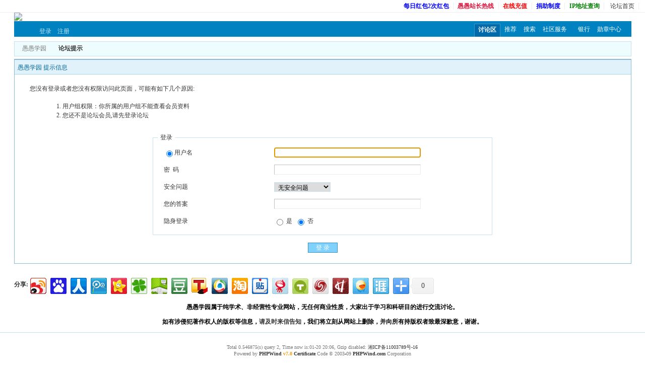

--- FILE ---
content_type: text/html
request_url: http://scifans.com/u.php?action=show&username=%BA%BC%BA%BC
body_size: 24869
content:
<!DOCTYPE html PUBLIC "-//W3C//DTD XHTML 1.0 Transitional//EN" "http://www.w3.org/TR/xhtml1/DTD/xhtml1-transitional.dtd"><html xmlns="http://www.w3.org/1999/xhtml"><head><meta http-equiv="Content-Type" content="text/html; charset=gbk" /><title>用户组权限：你所属的用户组不能查看会员资料 - 愚愚学园 - 科技爱好者论坛|文献互助|文献代理|免费赠品|分享最新知网万方维普免费账号资源 - powered by phpwind.net</title><meta name="keywords" content="鱼鱼,YUYU,愚愚论坛,SciFans论坛,最新免费帐号,免费论文,sci论文,影响因子,免费知网,免费万方,密码" /><meta name="description" content="SciFans全球免费资源门户网站_专业提供全球最新各种免费帐号的医学论坛。免费密码,学术论文,免费赠品。分享最新维普知网万方免费账号资源。" /><link rel='archives' title=' 愚愚学园' href='http://scifans.com/simple' /><link rel="alternate" type="application/rss+xml" title="RSS" href="http://scifans.com/rss.php?fid=" /><base id="headbase" href="http://scifans.com/" /><!--css--><style type="text/css">body{font-size:9pt; background:url(images/wind/bodybg.gif) repeat-x ; font-family:Verdana; color:#333}body{background:#fff}h1,h2,h3,h4,h5,h6,form,body{padding:0;margin:0}td,th,div{word-break:break-all;word-wrap:break-word}img{border:0}h3,h2{display:inline;font-size:1.0em;}h3{font-weight:normal}/*h3 文章列表页文章标题*/h2 a{color:#000;}/*h2 版块列表页版块名称标题*/h3 a{color:#444;margin-right:.5em;}h4{margin:20px 0 10px;font-size:1.1em}.c{clear:both;height:0px;font:0px/0px Arial;}.cc{ zoom:1; overflow:hidden;_overflow:inherit}.b{ font-weight:700}.w{white-space:nowrap}.tal{text-align:left}.tac{text-align:center}.tar{text-align:right}.fr{float:right}.fl{float:left}/*a link 基本连接颜色*/a{text-decoration:none;color:#333333}a:hover{color:#0070AF; text-decoration:underline}/*字体大小*/.f9{font-size:10px;}.f10{font-size:11px;}.f12{font-size:12px}.f14{font-size:14px}.fn,.fn a{font-weight:normal}/*span color 数值自定义*/.s0{color:#333}.s1{color:#008000;}.s2{color:#984B98;}.s3{color:#FA891B;}.s4{color:#0033FF;}.s5{color:#659B28}.s7{color:#ff00a2;}.s8,.s8 a{color:#006699;}.gray,.gray a{color:#888;} /*次要文字颜色-可定义*/.gray3{color:#777;}.gray2{color:#94938c;}.link5{ color:#006AAA}/*main color 数值自定义*/.f_one,.t_one,.r_one{background:#f5fcff;}.f_two,.t_two,.r_two{background:#dff6ff;}/*按钮*/.abtn{cursor:pointer;border:1px solid #c7e1ef;color:#333333;padding:2px 8px 2px; font-family:simsun;background:#fff;margin:2px;white-space:nowrap;}.abtn:hover{border:1px solid #87bcd8;text-decoration:none;}.btn{cursor:pointer;color:#fff;background:#80d1fb url(images/wind/bg.png) 0 top repeat-x;border-width:1px;padding-left:15px;padding-right:15px;vertical-align:middle;border: 1px solid #3490c1;}.btn2{cursor:pointer;border: 1px solid #c7e1ef;background:#dff6ff;border-width:1px;padding-left:5px;padding-right:5px;vertical-align:middle;color:#555;white-space:nowrap;}.btn2:hover{border:1px solid #87bcd8;color:#0070AF;}.btn3{margin-left:2em;vertical-align:middle;cursor:pointer;text-decoration:underline;white-space:nowrap;}/*form*/textarea,input,select{font:12px Arial;padding:1px 3px 0 3px;vertical-align:middle;margin-bottom:1px}select{border:solid 1px #c7e1ef;}.input{border: 1px solid; border-color: #c0c0c0 #ededed #ededed #c0c0c0;padding:2px 0px 2px 1px;font-size:1.0em;vertical-align:middle;color:#000;}form{display:inline;}textarea{border: 1px solid; border-color: #c0c0c0 #ededed #ededed #c0c0c0;}/*全局布局自上而下*/#wrapA{ width:100%; margin:auto; max-width:1250px} /* 包含头部与中间 */#header{width:98%;margin:auto;}/*头部*/#main{width:98%;margin: auto; padding:1px 0 0} /*中间*/#footer{background:#fff url(images/wind/menubg.gif) 0 1px repeat-x;border-top:1px solid #c7e1ef;border-bottom:3px solid #a9d5e9;}/*底部*/.footer{width:98%;text-align:right;margin:auto;padding:.8em 0 .3em;}/*自定义导航*/#toptool{ padding:.5em 1em; text-align:right; line-height:100%;border-bottom:1px solid #eee;}.listinline{ padding:0; margin:0; list-style:none;}.listinline li{ padding:0 .7em; border-right:1px solid #eee; display:inline;}/*banner*/.banner img{vertical-align:middle;}/*top-logo下导航背景*/#mainNav{background:url(images/wind/bg.png) 0 -300px repeat-x #0082C1;position:relative;_height:30px}/*guide*/.guide { margin:0; list-style:none; padding:5px 1em 0; float:right}.guide li{ float: left; margin:0; padding:0}.guide li a{ float:left; padding:0 .6em; color:#fff; line-height:22px;*line-height:23px; height:25px;*word-wrap:normal;*white-space:nowrap}.guide li.drop-item a{ padding-right:1.2em; background:url(images/wind/drop-icon.gif) no-repeat right .7em}.guide li a:hover{ background-color:#4598C6; text-decoration:none; color:#fff}.guide li.current a{ background-color:#006AAA; font-weight:bold; border:1px solid #4598C6; border-bottom:0}/*top信息开关*/#one-key {position:absolute;left:.6em; bottom:-1px; _bottom:-2px;width:32px; height:20px; cursor:pointer}.one-hidden {background:url(images/wind/infobox_13.png) 0 top no-repeat; }.one-show {background:url(images/wind/infobox_13.png) 0 bottom no-repeat;}/*top用户名*/#user-login{ padding-left:50px; color:#fff; padding-bottom:.2em}#user-login a{margin-right:.5em;}/*index info*/#profile-menubar{border:#c7e1ef 1px solid;margin-top:-.6em;background:url(images/wind/bg.png) 0 -400px repeat-x #E1F6F9;}#infobox{ border:1px solid #eee; border-top:0; padding:.2em .5em .5em;margin-top:1px; background:#fff url(images/wind/bg.png) 0 -400px repeat-x;}#infobox td{ vertical-align:top}/*收藏版块*/#fav-fid{ line-height:150%}#fav-fid ul{ padding:0; margin:0 0 0 75px; color:#aaa;}#fav-fid li{float:left;*word-wrap:normal;*white-space:nowrap;padding:0; margin:0; padding-left:1em;list-style:none;background:url(images/wind/fav-fid.gif) .2em .5em no-repeat;}/*top签名*/#honor {color:#333;line-height:1.3em; padding:.2em 0 0 .1em;}/*通用公告框*/#breadcrumbs{ margin-top:8px;overflow:hidden;border:1px solid #c7e1ef; height:28px; padding:0 1em 0 0;background:url(images/wind/menubg.gif) repeat-x #EFFCFE;line-height:27px;*line-height:26px;}#breadcrumbs .crumbs-item{ overflow:hidden; height:28px; padding:0 1.3em 0 1.3em;background:url(images/wind/breadcrumbs-item.gif) right top no-repeat; float:left; position:relative ; margin-right:-7px;}#breadcrumbs .crumbs-item .strong{color:#60afe6;*line-height:29px;_line-height:29px;}#breadcrumbs .crumbs-item i { position:absolute; height:28px; width:7px; left:0px; top:0}#breadcrumbs .crumbs-item:hover i{ background:url(images/wind/breadcrumbs-item.gif) right bottom no-repeat;}#breadcrumbs .crumbs-item:hover{ background-color: #EFF9C8;text-decoration:none}#notice{padding:.3em 0;height:18px;}#notice a{padding-left:1em; background:url(images/wind/dotB.png) no-repeat 0 .2em; margin-left:1em}/*table*/.t{border:1px solid #87bcd8;border-top:2px solid #87bcd8;margin:0 auto 8px; height:auto; overflow:hidden;}.t table{border:0px solid #f5fcff;margin:0; width:100%;border-top:none;}.t2{border-top:#87bcd8 1px solid;margin:0px auto 5px;}.t3{margin:4px auto 3px;}.t3 table{padding:0px;}.t4{padding:0px;}.t5{border:1px solid #c7e1ef;margin:0 auto 8px; height:auto; overflow:hidden;}/*table head*/.h{border-bottom:1px solid #a9d5e9;background:#e1f2fa;text-align:left;color:#006699;padding:2px .5em 0; line-height:220%;}.h span{font-weight:normal;}.h h2{font-weight:bold}.h a{font-family:Arial;color:#006699}.h span a,.h span{color:#006699;}.h a.a2{margin-left:12px;}.h2{background:#e1f2fa;color:#006699;text-align:left;padding:0 12px 0 12px;height:28px;line-height:28px;border-bottom:1px solid #c7e1ef;}.h2 a{color:#006699;}.h3{border-bottom:1px solid #a9d5e9;background:#e1f2fa;text-align:left;color:#006699;line-height:24px;padding-right:8px;}.h3 a{font-family:Arial;color:#006699}.closeicon{margin-top:.3em}.cate_fold{padding:0 5px 0 5px;margin-bottom:2px;text-decoration:none;}.cate_fold:hover{text-decoration:none;}/* tab */.tab{float:left;padding:0 .8em 0;border:1px solid #f5fcff;background:#a9d5e9;border-bottom:0;line-height:200%;margin-top:3px;cursor:pointer;margin:2px 0;}.h span.activetab{border-color:#87bcd8;cursor:default;font-weight:700}/*table tr1*/.tr1 th{padding:5px 10px;text-align:left;vertical-align:top;font-weight:normal;}.tr1 td.td1{border-bottom:1px solid #c7e1ef;}/*table tr2*/.tr2{background:#f2f9ff url(images/wind/bg.png) 0 -200px repeat-x;color:#333;}.tr2 td,.tr2 th{line-height:18px;border-bottom:1px solid #c5d8e8;padding:2px 6px;*padding:4px 6px 1px;}.tr2 a{color:#333;margin:0 2px 0}/*table tr3*/.tr3{ line-height:130%;}.tr3 td,.tr3 th{border-bottom:1px solid #c7e1ef;padding:.3em .6em;}.tr3 th{text-align:left;font-weight:normal;}.z .tr3:hover{background:#dff6ff;}.tr4{background:#dff6ff;padding-left:12px;height:27px;line-height:27px;}.tr td,.tr th{padding:2px}/*浏览页*/h1{font-size:16px;margin:0;}.h1{color:#008ef1;margin:0 0 1em 0;} /*主题*/.honor{line-height:130%;padding:3px 8px 5px;overflow:hidden;color:#777;}.tpc_content{font-family:Arial;padding:0 2em 2em 2em;margin:0;line-height:2em;font-size:14px;}.tpc_content font{line-height:1.1em;}.tpc_content a{text-decoration:none;color:#0070AF;}.tpc_content a:hover{text-decoration:underline}.tips{font-size:12px;background:#fff;border:#c5d8e8 1px solid;padding:5px;margin:0 1% 1em 0;float:left;text-align:left;}.tiptop{font-size:12px;border-bottom:1px dotted #ccc ;padding:0 0 0 1px;height:27px;line-height:27px;margin:0 1em 1em 1em;}.tipad{font-size:12px;margin:2em 1em 0 1em;padding-bottom:1em;}.tipad .fr a{color:#333;}.quote{width:80%;font-size:70%;color:#333;margin:8px 2px 2px;padding:0;}.quote2{font-size:12px;color:#333;margin:0px;padding:8px 28px 0;color:#006699;background:url(images/wind/read/quote.gif) 8px 8px no-repeat;}.blockquote3{font-size:12px;width:80%;border:1px solid #ccc;background:#f7f7f7;border-left-width:4px;margin:0 0 1px;color:#555;}.blockquote3 div{padding:3px 15px;}.blockquote3 div ul{padding:0;margin:0;}.blockquote{font-size:12px;width:80%;border:1px solid #ece9d8;background:#fffef3;border-left-width:3px;padding:3px 5px 3px 8px;margin:0 0 1%;color:#736933;}/*menu*/.menu{position:absolute;background:#fff url(images/wind/menubg.gif) center top repeat-x;border:1px solid #a9d5e9;}.menu .bor{padding-bottom:8px;*padding-bottom:0px;_padding-bottom:0px;border:5px solid #a9d5e9;}.menu li,.menu ul{padding:0; margin:0;}.menu td{line-height:20px;}.menu li{list-style:none;}.menu a{display:block;padding:3px 15px;}.menu ul.ul1 li a{display:inline;padding:0;}.pad{padding-bottom:8px;*padding-bottom:0px;}.menu .ul2{width:170px;padding:8px;}.menu .ul2 li{float: left; width: 7em;line-height: 24px;height: 24px; overflow: hidden;border-bottom: 1px solid #c7e1ef;}.menu .ul2 li:hover{border-bottom: 1px solid #87bcd8;}.menu .ul2 li a{padding:3px 5px;}.menu .ul2 li a:hover{text-decoration:none;background:#f5fcff;}.menu h2 a{font-size:1.0em;color:#008ef1;height:20px;line-height:20px;width:550px;}.menu .ul3{width:600px;padding:6px;clear:both;}.menu .ul3 li{float:left;line-height:20px;*word-wrap:normal;*white-space:nowrap;display:inline;}.menu .ul3 a{float:left;}.menu .ul3 li a:hover{color:#87bcd8;}/*通用下拉*/.content-dropB{margin-top:2px;}.dropB{cursor:pointer;text-indent:-2000em;background:url(images/wind/dropB-cion.gif) 0 0 no-repeat;width:15px;height:12px; overflow:hidden; ;font:0/0 a;float:left}.dropB:hover{background-color:#87bcd8; background-position:0 -20px;}/*pages*/.pages{float:left;border:1px solid #c7e1ef;height:24px;line-height:24px;margin:2px 5px 3px 0;}.pages ul{padding:0; margin:0}.pages ul li{list-style:none;float:left;}.pages ul li a{display:block;padding:0 7px 0 7px;}.pages ul li b{padding:0 5px 0 9px;background:#f7fadd;display:block;color:#FA891B;}.pages ul li a:hover{background:#f7fadd;color:#FA891B;text-decoration:none;}.pages ul .pagesone{height:24px;_height:23px;margin-left:5px;border-left:1px solid #c7e1ef;padding-left:12px;background:#fefff3;}.pages input{border:1px solid #c7e1ef;font:12px/15px Verdana;height:14px;color:#333;margin-right:5px;margin-bottom:3px;*margin-bottom:2px;_margin-top:3px;}/*end*/.listmg{ padding:0; margin:0; list-style:none;}.listmg li{ padding:0 .7em; border-right:1px solid #eee;cursor:pointer;}.bdbdash{border-bottom:1px dashed #ccc} /*自定义css*/</style><!--css--><!--[if IE]><style type="text/css">.btn{height:21px;padding-left:0.3em;padding-right:0.3em;}.tr1 td.td1{border-top:0}.t4{padding:0}.t table{border-collapse:collapse;}.t {padding:0}.menu a{height:18px}.abtn{ padding:3px 8px 0!important}</style><![endif]--><script type="text/javascript" language="JavaScript" src="js/pw_ajax.js"></script><script language="JavaScript">var agt = navigator.userAgent.toLowerCase();var is_ie = ((agt.indexOf("msie") != -1) && (agt.indexOf("opera") == -1));var is_gecko= (navigator.product == "Gecko");var imgpath = 'images';var verifyhash = '4147e03b';if (location.href.indexOf('/simple/') != -1) { getObj('headbase').href = location.href.substr(0,location.href.indexOf('/simple/')+1);} else if (location.href.indexOf('.html')!=-1) { var base = location.href.replace(/^(http(s)?:\/\/(.*?)\/)[^\/]*\/[0-9]+\/[0-9]{4,6}\/[0-9]+\.html$/i,'$1'); if (base != location.href) { 	getObj('headbase').href = base; }}function getObj(id) { return document.getElementById(id);}function ietruebody() { return (document.compatMode && document.compatMode!="BackCompat")? document.documentElement : document.body;}function IsElement(id) { return document.getElementById(id) != null ? true : false;}</script></head><body onkeydown="try{keyCodes(event);}catch(e){}"><div id="toptool">  <ul class="listinline">  <li><a href="http://www.scifans.net/thread.php?fid=46" title="" target="_blank"><font color="blue"><b>每日红包2次红包</b></font></a></li><li><a href="http://wpa.qq.com/msgrd?v=3&amp;uin=2647226&amp;site=qq&amp;menu=yes" title="" target="_blank"><font color="crimson"><b>愚愚站长热线</b></font></a></li><li><a href="http://www.scifans.net/read.php?tid=127723" title="" ><font color="red"><b>在线充值</b></font></a></li><li><a href="http://www.scifans.net/read.php?tid=150016" title="" ><font color="blue"><b>捐助制度</b></font></a></li><li><a href="http://www.scifans.net/ip" title="" target="_blank"><font color="green"><b>IP地址查询</b></font></a></li>   <li><a href="index.php">论坛首页</a></li> </ul></div><div id="wrapA"> <div id="header"> <table cellspacing="0" cellpadding="0" align="center" width="100%"> 	<tr> 		<td class="banner"><a href="./"><img src="images/wind/logo.gif"/></a></td> 		<td class="banner" id="banner" align="right"></td> 	</tr> 	<tr><td align="center" height="1" colspan="2"></td></tr> </table> <div class="c"></div> <div id="mainNav"> 	<div style="position:absolute;bottom:0;width:250px;"> 		<div id="one-key" class="one-show" onclick="setTimeout(showInfoBox,200);"></div> 		<div id="user-login"> 					<a href="login.php" style="color:#c3e4f5">登录</a> &nbsp;<a href="reg.php" style="color:#c3e4f5">注册</a> 		</div> 	</div> 	<div style="padding-left:250px;"> 	<table width="100%" border="0" cellspacing="0" cellpadding="0"> 		<tr> 			<td> 				<ul class="guide" id="guide">       <li id="h_index"><a href="http://scifans.com">讨论区</a></li>              <li id="h_push"><a href="push.php?fid=">推荐</a></li>       <li id="h_search"><a href="search.php">搜索</a></li>       <li id="h_hack" class="drop-item"><a style="cursor:pointer;" id="td_hack">社区服务</a></li>              <li><a href="hack.php?H_name=bank">银行</a></li>              <li><a href="hack.php?H_name=medal"><font color=#FFFFFF>勋章中心</font></a></li>             </ul> 			</td> 		</tr> 	</table> 	</div> </div><script language="javascript">function setCurrent(src,dst,css) { var o = null; if (IsElement(src)) { 	o = getObj(src); } else if (dst && IsElement(dst)) { 	o = getObj(dst); } if (o) o.className += ' ' + css;}setCurrent('h_u','h_index','current');</script><style type="text/css">.user-infotwo{ position:absolute;line-height:160%;margin-left:-1.8em;margin-top:-.2em;*margin-top:-1.2em;_margin-top:-1.2em;margin-left:-2.4em;*margin-left:-1.8em;_margin-left:-1.8em;border:0;}.user-infoWraptwo{background:#fff url(images/wind/menubg.gif) center top repeat-x;border:1px solid #a9d5e9;padding:.5em 1em;margin-left:20px;display:block;}.user-infotwo .co{position:absolute;width:10px;height:20px;margin-left:-1.8em; margin-top:.5em;background:url(images/wind/user-info-co.gif)}</style><script language="javascript">function showInfoBox(){ if (IsElement('infobox')) { 	thisinfobox = getObj('infobox'); 	var date = new Date(); 	if (thisinfobox.style.display == 'none') { 		thisinfobox.style.display = ''; 		getObj('one-key').className = 'one-hidden'; 		document.cookie="inforhide=1;expires=" + date.toGMTString() + " path=/"; 	} else { 		thisinfobox.style.display = 'none'; 		getObj('one-key').className = 'one-show'; 		date.setTime(date.getTime()+86400000); 		document.cookie="inforhide=1;expires=" + date.toGMTString() + " path=/"; 	} }}</script> <div id="menu_hack" class="menu pad" style="display:none;"> 	<ul class="ul2"> 	</ul> </div> <div id="menu_skin" class="menu pad" style="display:none;"> 	<ul class="ul2"> 		<li><a href="/u.php?action=show&amp;username=%BA%BC%BA%BC&amp;skinco=wind">wind</a></li> 	</ul> </div> <div id="menu_profile" class="menu pad" style="display:none;"> 	<ul class="ul2"> 		<li><a href="profile.php">用户中心首页</a></li> 		<li><a href="profile.php?action=modify">编辑个人资料</a></li> 		<li><a href="u.php?action=show&uid=">查看个人资料</a></li> 		<li><a href="u.php?action=friend">好友列表</a></li> 		<li><a href="profile.php?action=permission">用户权限查看</a></li> 		<li><a href="userpay.php">积分管理</a></li> 		<li><a href="profile.php?action=change">积分转换</a></li> 		<li><a href="profile.php?action=buy">特殊组购买</a></li> 		<li><a href="profile.php?action=favor">收藏夹</a></li> 		<li><a href="u.php?action=topic">我的主题</a></li> 	</ul> </div> <div id="menu_sort" class="menu pad" style="display:none;"> 	<ul class="ul2"> 		<li><a href="sort.php">基本统计信息</a></li> 		<li><a href="sort.php?action=ipstate">到访IP统计</a></li> 		<li><a href="sort.php?action=team">管理团队</a></li> 		<li><a href="sort.php?action=admin">管理统计</a></li> 		<li><a href="sort.php?action=online">在线统计</a></li> 		<li><a href="sort.php?action=member">会员排行</a></li> 		<li><a href="sort.php?action=forum">版块排行</a></li> 		<li><a href="sort.php?action=article">帖子排行</a></li> 	</ul> </div> <div id="menu_u" class="menu pad" style="display:none;"> 	<ul style="width:7em;padding-top:.5em"> 		<li><a href="u.php">个人首页</a></li> 		<li><a href="u.php?action=favor">我的收藏</a></li> 		<li><a href="u.php?action=feed">好友近况</a></li> 	</ul> </div> </div> <div id="main"><div class="bdbA"> <div id="breadcrumbs"> <a class="crumbs-item gray3" href="index.php" title=" 愚愚学园"> 愚愚学园</a><span class="crumbs-item current"><i> </i><strong>论坛提示</strong></span> </div></div><div class="t" style="margin-top:5px;"><table width="100%" cellspacing="0" cellpadding="0" align="center"><tr><td class="h" colspan="2"> 愚愚学园 提示信息</td></tr><tr class="tr1"><th><br /><div style="padding:0px 0px 5px 20px;">您没有登录或者您没有权限访问此页面，可能有如下几个原因:</div><div style="padding:0px 0px 15px 45px; line-height:150%;"><ol><li>用户组权限：你所属的用户组不能查看会员资料<br /><li>您还不是论坛会员,请先登录论坛<br></ol></div><form action="login.php?" method="post" name="login"><fieldset style="margin:0% 22% 0% 22%;border:1px solid #c7e1ef"><legend style="padding:0 5px 0 5px;">登录</legend><table width="85%" align="center"><tr><td width="35%" style="height:30px;padding-left:10px;" onclick="document.login.pwuser.focus();"><input type="radio" name="lgt" value="0" checked />用户名</td><td><input class="input" type="text" size="40" tabindex="9" name="pwuser" /></td></tr><tr><td style="height:30px;padding-left:10px;">密&#160;&#160;码</td><td><input class="input" type="password" size="40" tabindex="10" name="pwpwd" /></td></tr><tr><td style="height:30px;padding-left:10px;">安全问题</td><td><select name="question" onchange="showcustomquest(this.value)" tabindex="12"><option value="0">无安全问题</option><option value="1">我爸爸的出生地</option><option value="2">我妈妈的出生地</option><option value="3">我的小学校名</option><option value="4">我的中学校名</option><option value="5">我最喜欢的运动</option><option value="6">我最喜欢的歌曲</option><option value="7">我最喜欢的电影</option><option value="8">我最喜欢的颜色</option><option value="-1">自定义问题</option></select><input id="customquest" style="display:none" type="text" name="customquest" class="input" size="17" tabindex="13" /></td></tr><tr><td style="height:30px;padding-left:10px;">您的答案</td><td><input type="text" name="answer" class="input" size="40" tabindex="14"></td></tr><tr><td style="height:30px;padding-left:10px;">隐身登录</td><td><input name="hideid" type="radio" value="1" /> 是 &nbsp<input name="hideid" type="radio" value="0" checked tabindex="16" /> 否</td></tr></table></fieldset><br /><center><input class="btn" type="submit" value="登 录" tabindex="17" /></center><input type="hidden" name="forward" value="http://scifans.com/u.php?action=show&username=%BA%BC%BA%BC" /><input type="hidden" name="jumpurl" value="http://scifans.com/u.php?action=show&username=%BA%BC%BA%BC" /><input type="hidden" name="step" value="2" /><input type="hidden" name="cktime" value="31536000" /></form><br /><script language="JavaScript">document.login.pwuser.focus();function showcustomquest(qid){ getObj("customquest").style.display = qid==-1 ? '' : 'none';}</script></th></tr></table></div><br /><!--<div style="width:953px; height:40px; margin-left:auto; margin-right:auto;"><!-- Baidu Button BEGIN -->  		<div id="bdshare" class="bdshare_t bds_tools_32 get-codes-bdshare">    		<span style="display:block;float:left;padding-top:10px;margin:0px;"><strong>分享:</strong></span> 			<a class="bds_tsina"></a>    		<a class="bds_baidu"></a>    		<a class="bds_renren"></a>    		<a class="bds_tqq"></a>    		<a class="bds_kaixin001"></a>    		<a class="bds_tqf"></a>    		<a class="bds_hi"></a>    		<a class="bds_douban"></a>    		<a class="bds_tsohu"></a>    		<a class="bds_qq"></a>    		<a class="bds_taobao"></a>    		<a class="bds_tieba"></a>    		<a class="bds_t163"></a>    		<a class="bds_qy"></a>    		<a class="bds_tfh"></a>    		<a class="bds_hx"></a>  		  <a class="bds_fx"></a>  		  <a class="bds_ty"></a> 		    <span class="bds_more"></span> 		  <a class="shareCount"></a>  		 </div> 		<script type="text/javascript" id="bdshare_js" data="type=tools&amp;uid=310699" ></script> 		<script type="text/javascript" id="bdshell_js"></script> 		<script type="text/javascript"> 			document.getElementById("bdshell_js").src = "http://bdimg.share.baidu.com/static/js/shell_v2.js?t=" + new Date().getHours(); 		</script> 		<!-- Baidu Button END --></div> </div> <div class="c"></div> <div id="bottom"></div><center style="margin-top:.3em;"></center><p align="center"><font color="#FF0000"><strong><font color="#000000">愚愚学园属于纯学术、非经营性专业网站，无任何商业性质，大家出于学习和科研目的进行交流讨论。  </font></strong></font></p><p align="center"><font color="#000000"><strong>如有涉侵犯著作权人的版权等信息，<a href="mailto:mirna007@qq.com">请及时来信告知</a>，我们将立刻从网站上删除，并向所有持版权者致最深歉意，谢谢。</strong></font></p><div id="footer"> <div class="footer"> <center class="gray3">   <p><small><span id="windspend">Total 0.546875(s) query 2, Time now is:01-20 20:06, Gzip disabled:</span>     <a href="http://www.miibeian.gov.cn" target="_blank">湘ICP备11003789号-16</a><br />    Powered by <a href="http://www.phpwind.net/" target="_blank"><b>PHPWind</b></a>     <a href="http://www.phpwind.net/" target="_blank"><b style="color:#FF9900">v7.0</b></a>     <a href="http://www.phpwind.com/certificate.php?host="><b>Certificate</b></a>     Code &copy; 2003<font color="#000000">-</font>09 <a href="http://www.phpwind.com/" target="_blank"><b>PHPWind.com</b></a>     Corporation</small> </p>  </center>   <div class="f12 fl">    <ul class="listinline">    <p></p>   </ul>  </div><a href="job.php?action=erasecookie&verify=be5386b5">清除Cookies</a> | <a href="mailto:2647226@qq.com">站长信箱</a> | <a href="userpay.php?action-buy.html">在线充值</a> | <a href="read.php?tid-150016.html">捐助制度</a> | <a href="javascript:scroll(0,0)">Top</a> 	&nbsp;|&nbsp;<script type="text/javascript" src="http://js.tongji.cn.yahoo.com/1067144/ystat.js"></script><noscript> <a href="http://tongji.cn.yahoo.com" target="_blank"> <img src="http://img.tongji.cn.yahoo.com/1067144/ystat.gif"/> </a></noscript><span id="stats"></span></div></div></body></html><script language="JavaScript" src="js/global.js"></script><script language="JavaScript">var openmenu = {};read.InitMenu();</script><script language="JavaScript" src="http://init.phpwind.com/init.php?sitehash=10AABXCVpdVl0NAl4DBgACAVQAV1EEA1IMUAFRUgBaVA0&v=7.0&c=0"></script>